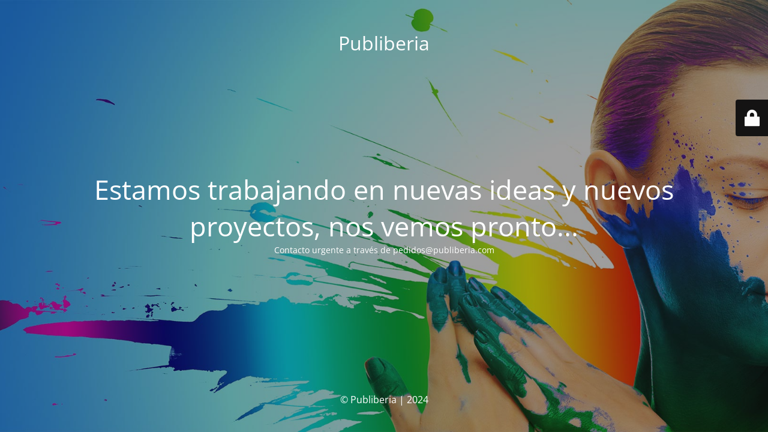

--- FILE ---
content_type: text/html; charset=UTF-8
request_url: https://publiberia.com/aviso-legal/
body_size: 1629
content:
<!DOCTYPE html>
<html lang="es" prefix="og: http://ogp.me/ns#">
<head>
	<meta charset="UTF-8" />
	<title>Publiberia Impresión de libros bajo demanda</title>		<meta name="viewport" content="width=device-width, maximum-scale=1, initial-scale=1, minimum-scale=1">
	<meta name="description" content="Publiberia | Impresión de libros bajo demanda"/>
	<meta http-equiv="X-UA-Compatible" content="" />
	<meta property="og:site_name" content="Publiberia - Publiberia | Impresión de libros bajo demanda"/>
	<meta property="og:title" content="Publiberia Impresión de libros bajo demanda"/>
	<meta property="og:type" content="Maintenance"/>
	<meta property="og:url" content="https://publiberia.com"/>
	<meta property="og:description" content="Contacto urgente a través de pedidos@publiberia.com"/>
		<link rel="profile" href="https://gmpg.org/xfn/11" />
	<link rel="pingback" href="https://publiberia.com/xmlrpc.php" />
	<link rel='stylesheet' id='mtnc-style-css'  href='https://publiberia.com/wp-content/plugins/maintenance/load/css/style.css?ver=1712330927' type='text/css' media='all' />
<link rel='stylesheet' id='mtnc-fonts-css'  href='https://publiberia.com/wp-content/plugins/maintenance/load/css/fonts.css?ver=1712330928' type='text/css' media='all' />
<style type="text/css">body {background-color: #111111}.preloader {background-color: #111111}body {font-family: Open Sans; }.site-title, .preloader i, .login-form, .login-form a.lost-pass, .btn-open-login-form, .site-content, .user-content-wrapper, .user-content, footer, .maintenance a{color: #ffffff;} a.close-user-content, #mailchimp-box form input[type="submit"], .login-form input#submit.button  {border-color:#ffffff} input[type="submit"]:hover{background-color:#ffffff} input:-webkit-autofill, input:-webkit-autofill:focus{-webkit-text-fill-color:#ffffff} body &gt; .login-form-container{background-color:#111111}.btn-open-login-form{background-color:#111111}input:-webkit-autofill, input:-webkit-autofill:focus{-webkit-box-shadow:0 0 0 50px #111111 inset}input[type='submit']:hover{color:#111111} #custom-subscribe #submit-subscribe:before{background-color:#111111} </style>		<!--[if IE]>
	<style type="text/css">

	</style>
	<script type="text/javascript" src="https://publiberia.com/wp-content/plugins/maintenance/load/js/jquery.backstretch.min.js"></script>
	<![endif]-->
	<link rel="stylesheet" href="https://fonts.bunny.net/css?family=Open%20Sans:300,300italic,regular,italic,600,600italic,700,700italic,800,800italic:300"></head>

<body class="maintenance ">

<div class="main-container">
	<div class="preloader"><i class="fi-widget"></i></div>	<div id="wrapper">
		<div class="center logotype">
			<header>
				<div class="logo-box istext" rel="home"><h1 class="site-title">Publiberia</h1></div>			</header>
		</div>
		<div id="content" class="site-content">
			<div class="center">
                <h2 class="heading font-center" style="font-weight:300;font-style:normal">Estamos trabajando en nuevas ideas y nuevos proyectos, nos vemos pronto...</h2><div class="description" style="font-weight:300;font-style:normal"><p>Contacto urgente a través de pedidos@publiberia.com</p>
</div>			</div>
		</div>
	</div> <!-- end wrapper -->
	<footer>
		<div class="center">
			<div style="font-weight:300;font-style:normal">© Publiberia | 2024</div>		</div>
	</footer>
					<picture class="bg-img">
						<img src="https://publiberia.com/wp-content/uploads/2018/03/publiberia-libros-bajo-demanda-6.jpg">
		</picture>
	</div>

	<div class="login-form-container">
		<input type="hidden" id="mtnc_login_check" name="mtnc_login_check" value="56727ef70d" /><input type="hidden" name="_wp_http_referer" value="/aviso-legal/" /><form id="login-form" class="login-form" method="post"><label>Acceso del usuario</label><span class="login-error"></span><span class="licon user-icon"><input type="text" name="log" id="log" value="" size="20" class="input username" placeholder="Nombre de usuario" /></span><span class="picon pass-icon"><input type="password" name="pwd" id="login_password" value="" size="20" class="input password" placeholder="Contraseña" /></span><a class="lost-pass" href="https://publiberia.com/wp-login.php?action=lostpassword">Contraseña perdida</a><input type="submit" class="button" name="submit" id="submit" value="Acceder" /><input type="hidden" name="is_custom_login" value="1" /><input type="hidden" id="mtnc_login_check" name="mtnc_login_check" value="56727ef70d" /><input type="hidden" name="_wp_http_referer" value="/aviso-legal/" /></form>		    <div id="btn-open-login-form" class="btn-open-login-form">
        <i class="fi-lock"></i>

    </div>
    <div id="btn-sound" class="btn-open-login-form sound">
        <i id="value_botton" class="fa fa-volume-off" aria-hidden="true"></i>
    </div>
    	</div>
<!--[if lte IE 10]>
<script type='text/javascript' src='https://publiberia.com/wp-includes/js/jquery/jquery.js?ver=4.9.13'></script>
<![endif]-->
<!--[if !IE]><!--><script type='text/javascript' src='https://publiberia.com/wp-includes/js/jquery/jquery.js?ver=1.12.4'></script>
<script type='text/javascript' src='https://publiberia.com/wp-includes/js/jquery/jquery-migrate.min.js?ver=1.4.1'></script>
<!--<![endif]--><script type='text/javascript'>
/* <![CDATA[ */
var mtnc_front_options = {"body_bg":"https:\/\/publiberia.com\/wp-content\/uploads\/2018\/03\/publiberia-libros-bajo-demanda-6.jpg","gallery_array":[],"blur_intensity":"5","font_link":["Open Sans:300,300italic,regular,italic,600,600italic,700,700italic,800,800italic:300"]};
/* ]]> */
</script>
<script type='text/javascript' src='https://publiberia.com/wp-content/plugins/maintenance/load/js/jquery.frontend.js?ver=1712330929'></script>

</body>
</html>
